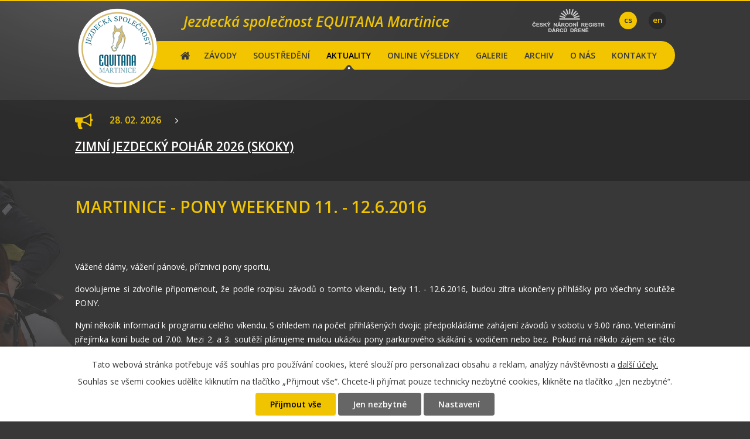

--- FILE ---
content_type: text/html; charset=utf-8
request_url: https://www.csi-martinice.cz/aktuality?id=181390&action=detail&oid=2911702&nid=11514
body_size: 6216
content:
<!DOCTYPE html>
<html lang="cs" data-lang-system="cs">
	<head>



		<!--[if IE]><meta http-equiv="X-UA-Compatible" content="IE=EDGE"><![endif]-->
			<meta name="viewport" content="width=device-width, initial-scale=1, user-scalable=yes">
			<meta http-equiv="content-type" content="text/html; charset=utf-8" />
			<meta name="robots" content="index,follow" />
			<meta name="author" content="Antee s.r.o." />
			<meta name="description" content="Vážené dámy, vážení pánové, příznivci pony sportu,
dovolujeme si zdvořile připomenout, že podle rozpisu závodů o tomto víkendu, tedy 11. - 12.6.2016, budou zítra ukončeny přihlášky pro všechny soutěže PONY.
Nyní několik informací k programu celého víkendu. S ohledem na počet přihlášených dvojic předpokládáme zahájení závodů v sobotu v 9.00 ráno. Veterinární přejímka koní bude od 7.00. Mezi 2. a 3. soutěží plánujeme malou ukázku pony parkurového skákání s vodičem nebo bez. Pokud má někdo zájem se této ukázky zúčastnit, pište prosím na e-mail jizdarna@equitana.cz.  Následně po skončení bude pokračovat soutěž č.3.
V neděli předpokládáme zahájení soutěžního dne v 8.00 ráno. Po skončení poslední soutěže následuje po krátké přestavbě kolbiště turnaj PONY GAMES. Mezi přihlášenými týmy z Čech a Moravy je také jedno rakouské družstvo a tak se můžeme těšit na &quot;mezinárodní&quot; pony turnaj. Zahájení turnaje orientačně předpokládáme ve 14.00 hodin.
Všechny přesné časy uvedeme na webu www.csi-martinice.cz po skončení uzávěrek nebo již v průběhu zítřejšího dne. Těšíme se na viděnou u pony sportu o tomto víkendu u nás  v Martinicích." />
			<meta name="keywords" content="Jezdecká společnost Equitana Martinice" />
			<meta name="viewport" content="width=device-width, initial-scale=1, user-scalable=yes" />
			<meta property="og:image" content="http://www.csi-martinice.cz/image.php?oid=5033243" />
<title>MARTINICE - PONY WEEKEND 11. - 12.6.2016 | Jezdecká společnost Equitana Martinice</title>

		<link rel="stylesheet" type="text/css" href="https://cdn.antee.cz/jqueryui/1.8.20/css/smoothness/jquery-ui-1.8.20.custom.css?v=2" integrity="sha384-969tZdZyQm28oZBJc3HnOkX55bRgehf7P93uV7yHLjvpg/EMn7cdRjNDiJ3kYzs4" crossorigin="anonymous" />
		<link rel="stylesheet" type="text/css" href="/style.php?nid=UVFRV0E=&amp;ver=1768399196" />
		<link rel="stylesheet" type="text/css" href="/css/libs.css?ver=1768399900" />
		<link rel="stylesheet" type="text/css" href="https://cdn.antee.cz/genericons/genericons/genericons.css?v=2" integrity="sha384-DVVni0eBddR2RAn0f3ykZjyh97AUIRF+05QPwYfLtPTLQu3B+ocaZm/JigaX0VKc" crossorigin="anonymous" />

		<script src="/js/jquery/jquery-3.0.0.min.js" ></script>
		<script src="/js/jquery/jquery-migrate-3.1.0.min.js" ></script>
		<script src="/js/jquery/jquery-ui.min.js" ></script>
		<script src="/js/jquery/jquery.ui.touch-punch.min.js" ></script>
		<script src="/js/libs.min.js?ver=1768399900" ></script>
		<script src="/js/ipo.min.js?ver=1768399889" ></script>
			<script src="/js/locales/cs.js?ver=1768399196" ></script>

			<script src='https://www.google.com/recaptcha/api.js?hl=cs&render=explicit' ></script>

		<link href="/aktuality?action=atom" type="application/atom+xml" rel="alternate" title="AKTUALITY">
		<link href="/index.php?action=atom&amp;oid=2920607" type="application/atom+xml" rel="alternate" title="HOME">
		<link href="/blog?action=atom" type="application/atom+xml" rel="alternate" title="Blog o nás s Vámi">
		<link href="/competition-2015-old?action=atom" type="application/atom+xml" rel="alternate" title="Events old">
		<link href="/news?action=atom" type="application/atom+xml" rel="alternate" title="News">
		<link href="/index.php?action=atom&amp;oid=4134586" type="application/atom+xml" rel="alternate" title="Blog">
		<link href="/zavody?action=atom" type="application/atom+xml" rel="alternate" title="ZÁVODY">
		<link href="/competition-2015?action=atom" type="application/atom+xml" rel="alternate" title="EVENTS">
<meta name="theme-color" content="#f3c500">
<link rel="icon" sizes="192x192" href="image.php?nid=11514&amp;oid=4711010">
<link href="//fonts.googleapis.com/css?family=Open+Sans:400,400italic,600,600italic,700&amp;subset=latin,latin-ext" rel="stylesheet" type="text/css">
<script type="text/javascript"> $(function() {
$("#ipocopyright").insertAfter($("#ipocontainer"));
$(".top-zavody-wrapper").insertAfter($("#ipotopmenuwrapper"));
$("#ipoLangIcons div a").each(function () {
var name = $(this).attr("class").replace('lang-', '');
$(this).find("img").remove();
$(this).text(name).wrapInner("<span>");
});
});
</script>
<script src="//cdn.antee.cz/cycle2/jquery.cycle2.1.5.min.js"></script>
<script src="//cdn.antee.cz/cycle2/jquery.cycle2.1.5.carousel.min.js"></script>
<!-- přesunutí animace -->
<script type="text/javascript">
$(document).ready(function () {
$(".cycle").insertAfter($("#ipotopmenuwrapper"));
});
</script>
<script>
/*Úprava odkazů widgetu závodů*/
/*$("#widget-zavody-mainpage > .widget-item").each(function() {
//$(this).find("widget-textZavodu").each(function() {
var odkazNaZavod = "<p>" + $(this).find("h2").html() + "";
$(this).find("h2").eq(0).replaceWith(odkazNaZavod);
});*/
$("#widget-top-zavody > .widget-item").each(function() {
var odkazNaZavod = $(this).find("h2");
odkazNaZavod.replaceWith(odkazNaZavod.html());
});
});
</script>
<script type="text/javascript">
$(document).ready(function() {
var form = $("#frm-form")[0];
$(".riderCopy").each(function(i,btn){
if (i !== 0) {
$(btn).click(function() {
form["riderName" + (i + 1)].value = form["riderName" + i].value;
form["riderLicence" + (i + 1)].value = form["riderLicence" + i].value;
});
}
});
</script>
<script type="text/javascript">
$(document).ready(function() {
$('a[href*="http://"]').attr("target", "_blank");
});
</script>


	</head>

	<body id="page2911702" class="subpage2911702"
			
			data-nid="11514"
			data-lid="CZ"
			data-oid="2911702"
			data-layout-pagewidth="1024"
			
			data-slideshow-timer="3"
			 data-ipo-article-id="181390"
						
				
				data-layout="responsive" data-viewport_width_responsive="1024"
			>



							<div id="snippet-cookiesConfirmation-euCookiesSnp">			<div id="cookieChoiceInfo" class="cookie-choices-info template_1">
					<p>Tato webová stránka potřebuje váš souhlas pro používání cookies, které slouží pro personalizaci obsahu a reklam, analýzy návštěvnosti a 
						<a class="cookie-button more" href="https://navody.antee.cz/cookies" target="_blank">další účely.</a>
					</p>
					<p>
						Souhlas se všemi cookies udělíte kliknutím na tlačítko „Přijmout vše“. Chcete-li přijímat pouze technicky nezbytné cookies, klikněte na tlačítko „Jen nezbytné“.
					</p>
				<div class="buttons">
					<a class="cookie-button action-button ajax" id="cookieChoiceButton" rel=”nofollow” href="/aktuality?id=181390&amp;action=detail&amp;do=cookiesConfirmation-acceptAll&amp;oid=2911702&amp;nid=11514">Přijmout vše</a>
					<a class="cookie-button cookie-button--settings action-button ajax" rel=”nofollow” href="/aktuality?id=181390&amp;action=detail&amp;do=cookiesConfirmation-onlyNecessary&amp;oid=2911702&amp;nid=11514">Jen nezbytné</a>
					<a class="cookie-button cookie-button--settings action-button ajax" rel=”nofollow” href="/aktuality?id=181390&amp;action=detail&amp;do=cookiesConfirmation-openSettings&amp;oid=2911702&amp;nid=11514">Nastavení</a>
				</div>
			</div>
</div>				<div id="ipocontainer">

			<div class="menu-toggler">

				<span>Menu</span>
				<span class="genericon genericon-menu"></span>
			</div>

			<span id="back-to-top">

				<i class="fa fa-angle-up"></i>
			</span>

			<div id="ipoheader">

				<div id="ipoLangIcons">

	<div>
		<a href="/" class="lang-cs"><img src="/img/lang_cs.png" title="Česky" alt="Česky"></a>
		<a href="/home" class="lang-en"><img src="/img/lang_en.png" title="English" alt="English"></a>
	</div>

</div>
<a href="/" class="logo">
	<img src="/image.php?nid=11514&amp;oid=8140692" alt="logo">
</a>



<span class="logo-martinice">Jezdecká společnost EQUITANA Martinice</span>

<a class="dren" href="http://www.kostnidren.cz">
	<img src="/image.php?nid=11514&amp;oid=4865227" alt="">
</a>

<!-- CZ animace -->

<!-- -->

<!-- EN animace -->



<div class="top-zavody-wrapper">
	
		<div class="top-zavody-inner">
			<div class="top-zavody" id="widget-top-zavody">
				 
				<div class="widget-item">
					<i class="fa fa-bullhorn"> </i>
					<span class="widget-date">28. 02. 2026</span>
					<div class="widget-text"><i class="fa fa-angle-right"></i><h2 class="race-schedule"><a href="https://www.csi-martinice.cz/zimni-jezdecky-pohar-2026-skoky">ZIMNÍ JEZDECKÝ POHÁR 2026 (SKOKY)</a></h2></div>
				</div>
				 
			</div>
		</div>
	
</div>			</div>

			<div id="ipotopmenuwrapper">

				<div id="ipotopmenu">
<h4 class="hiddenMenu">Horní menu</h4>
<ul class="topmenulevel1"><li class="topmenuitem1 noborder" id="ipomenu4047508"><a href="/">Hlavní stránka</a></li><li class="topmenuitem1" id="ipomenu4379612"><a href="/zavody">ZÁVODY</a></li><li class="topmenuitem1" id="ipomenu3641219"><a href="/jezdecka-soustredeni">SOUSTŘEDĚNÍ</a></li><li class="topmenuitem1 active" id="ipomenu2911702"><a href="/aktuality">AKTUALITY</a></li><li class="topmenuitem1" id="ipomenu10212910"><a href="/online-vysledky">ONLINE VÝSLEDKY</a></li><li class="topmenuitem1" id="ipomenu2913070"><a href="/fotogalerie">GALERIE</a><ul class="topmenulevel2"><li class="topmenuitem2" id="ipomenu8639732"><a href="/2021">2021</a></li><li class="topmenuitem2" id="ipomenu7939347"><a href="/2020">2020</a></li><li class="topmenuitem2" id="ipomenu7042249"><a href="/fotogalerie-2019">2019</a></li><li class="topmenuitem2" id="ipomenu6254065"><a href="/fotogalerie-2018">2018</a></li><li class="topmenuitem2" id="ipomenu5853771"><a href="/fotogalerie_2017">2017</a></li><li class="topmenuitem2" id="ipomenu4960510"><a href="/fotogalerie_2016">2016</a></li><li class="topmenuitem2" id="ipomenu4492665"><a href="/fotogalerie_2015">2015</a></li><li class="topmenuitem2" id="ipomenu3946538"><a href="/fotogalerie-2014">2014</a></li><li class="topmenuitem2" id="ipomenu3371686"><a href="/fotogalerie-2013">2013</a></li><li class="topmenuitem2" id="ipomenu3371687"><a href="/fotogalerie-2012">2012</a></li></ul></li><li class="topmenuitem1" id="ipomenu2913063"><a href="/archiv">ARCHIV</a></li><li class="topmenuitem1" id="ipomenu4056889"><a href="/o_nas">O NÁS</a><ul class="topmenulevel2"><li class="topmenuitem2" id="ipomenu4711152"><a href="/nasi_partneri">NAŠI PARTNEŘI</a></li><li class="topmenuitem2" id="ipomenu4598508"><a href="/hotel_a_dalsi_sluzby">HOTEL A DALŠÍ SLUŽBY</a></li><li class="topmenuitem2" id="ipomenu4056883"><a href="/ustajeni-koni">USTÁJENÍ KONÍ</a></li><li class="topmenuitem2" id="ipomenu4598514"><a href="/jizdarna">JÍZDÁRNA</a></li></ul></li><li class="topmenuitem1" id="ipomenu2913071"><a href="/kontakty">KONTAKTY</a></li></ul>
					<div class="cleartop"></div>
				</div>
			</div>
			<div id="ipomain">
				
				<div id="ipomainframe">
					<div id="ipopage">
						<div class="ipopagetext">
							<div class="blog view-detail content">
								
								<h1>MARTINICE - PONY WEEKEND 11. - 12.6.2016</h1>

<div id="snippet--flash"></div>
								
																	

<hr class="cleaner">




<hr class="cleaner">

<div class="article">
	

	<div class="paragraph text clearfix">
<p>Vážené dámy, vážení pánové, příznivci pony sportu,</p>
<p style="text-align: justify;">dovolujeme si zdvořile připomenout, že podle rozpisu závodů o tomto víkendu, tedy 11. - 12.6.2016, budou zítra ukončeny přihlášky pro všechny soutěže PONY.</p>
<p style="text-align: justify;">Nyní několik informací k programu celého víkendu. S ohledem na počet přihlášených dvojic předpokládáme zahájení závodů v sobotu v 9.00 ráno. Veterinární přejímka koní bude od 7.00. Mezi 2. a 3. soutěží plánujeme malou ukázku pony parkurového skákání s vodičem nebo bez. Pokud má někdo zájem se této ukázky zúčastnit, pište prosím na e-mail <a href="mailto:jizdarna@equitana.cz">jizdarna@equitana.cz</a>.  Následně po skončení bude pokračovat soutěž č.3.</p>
<p style="text-align: justify;">V neděli předpokládáme zahájení soutěžního dne v 8.00 ráno. Po skončení poslední soutěže následuje po krátké přestavbě kolbiště turnaj PONY GAMES. Mezi přihlášenými týmy z Čech a Moravy je také jedno rakouské družstvo a tak se můžeme těšit na "mezinárodní" pony turnaj. Zahájení turnaje orientačně předpokládáme ve 14.00 hodin.</p>
<p style="text-align: justify;">Všechny přesné časy uvedeme na webu <a href="http://www.csi-martinice.cz">www.csi-martinice.cz</a> po skončení uzávěrek nebo již v průběhu zítřejšího dne. Těšíme se na viděnou u pony sportu o tomto víkendu u nás  v Martinicích.</p>	</div>
		
<div id="snippet--images"><div class="images clearfix">

	</div>
</div>


<div id="snippet--uploader"></div>			<div class="article-footer">
													<div class="published"><span>Publikováno:</span> 8. 6. 2016 10:50</div>

						<div class="author table-row auto">
				<div class="box-by-content author-label">Autor:</div>
				<div class="box-by-content type-shorttext">Martin Pecka</div>
			</div>
					</div>
	
</div>

<hr class="cleaner">
<div class="content-paginator clearfix">
	<span class="linkprev">
		<a href="/aktuality?id=181917&amp;action=detail&amp;oid=2911702&amp;nid=11514">

			<span class="linkprev-chevron">
				<i class="fa fa-angle-left"></i>
			</span>
			<span class="linkprev-text">
				<span class="linkprev-title">Martinice - PONY…</span>
				<span class="linkprev-date">Publikováno: 10. 6. 2016 15:47</span>
			</span>
		</a>
	</span>
	<span class="linkback">
		<a href='/aktuality'>
			<span class="linkback-chevron">
				<i class="fa fa-undo"></i>
			</span>
			<span class="linkback-text">
				<span>Zpět na přehled</span>
			</span>
		</a>
	</span>
	<span class="linknext">
		<a href="/aktuality?id=179377&amp;action=detail&amp;oid=2911702&amp;nid=11514">

			<span class="linknext-chevron">
				<i class="fa fa-angle-right"></i>
			</span>
			<span class="linknext-text">
				<span class="linknext-title">Martinice -…</span>
				<span class="linknext-date">Publikováno: 28. 5. 2016 9:57</span>
			</span>
		</a>
	</span>
</div>

		
															</div>
						</div>
					</div>


					

					

					<div class="hrclear"></div>
					<div id="ipocopyright">
<div class="copyright">
	© 2026 CSI-MARTINICE.CZ - JS Equitana Martinice - RUBILIS, s.r.o., <a href="mailto:jizdarna@equitana.cz">Kontaktovat webmastera</a><br>ANTEE s.r.o. - <a href="https://www.antee.cz" rel="nofollow">Tvorba webových stránek</a>, Redakční systém IPO
</div>
					</div>
					<div id="ipostatistics">
<script >
	var _paq = _paq || [];
	_paq.push(['disableCookies']);
	_paq.push(['trackPageView']);
	_paq.push(['enableLinkTracking']);
	(function() {
		var u="https://matomo.antee.cz/";
		_paq.push(['setTrackerUrl', u+'piwik.php']);
		_paq.push(['setSiteId', 882]);
		var d=document, g=d.createElement('script'), s=d.getElementsByTagName('script')[0];
		g.defer=true; g.async=true; g.src=u+'piwik.js'; s.parentNode.insertBefore(g,s);
	})();
</script>
<script >
	$(document).ready(function() {
		$('a[href^="mailto"]').on("click", function(){
			_paq.push(['setCustomVariable', 1, 'Click mailto','Email='+this.href.replace(/^mailto:/i,'') + ' /Page = ' +  location.href,'page']);
			_paq.push(['trackGoal', 4]);
			_paq.push(['trackPageView']);
		});

		$('a[href^="tel"]').on("click", function(){
			_paq.push(['setCustomVariable', 1, 'Click telefon','Telefon='+this.href.replace(/^tel:/i,'') + ' /Page = ' +  location.href,'page']);
			_paq.push(['trackPageView']);
		});
	});
</script>
					</div>

					<div id="ipofooter">
						
					</div>
				</div>
			</div>
		</div>
	</body>
</html>
